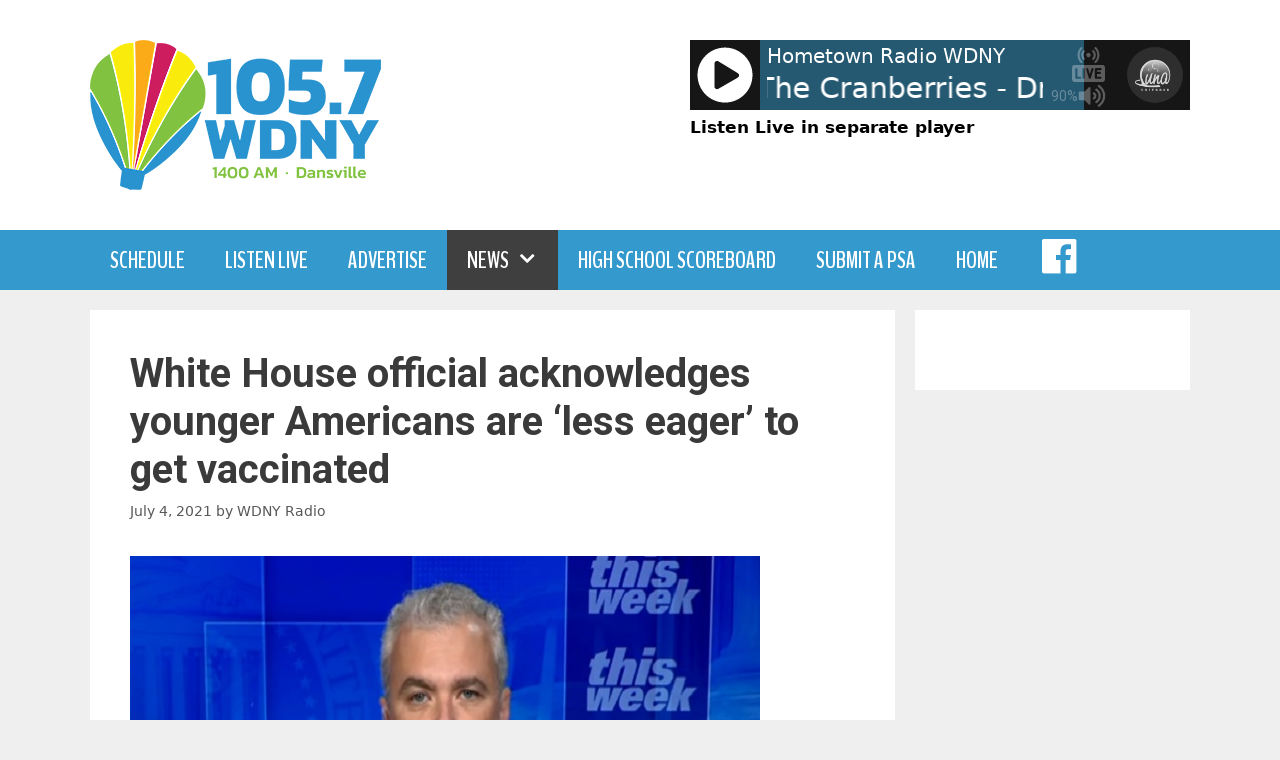

--- FILE ---
content_type: text/html; charset=UTF-8
request_url: https://wdnyradio.com/2021/07/04/white-house-official-acknowledges-younger-americans-are-less-eager-to-get-vaccinated/
body_size: 12812
content:
<!DOCTYPE html>
<html lang="en-US">
<head>
	<meta charset="UTF-8">
	<link rel="profile" href="https://gmpg.org/xfn/11">
	<title>White House official acknowledges younger Americans are &#8216;less eager&#8217; to get vaccinated &#8211; 105.7 WDNY</title>
<meta name='robots' content='max-image-preview:large' />
<meta name="viewport" content="width=device-width, initial-scale=1"><link href='https://fonts.gstatic.com' crossorigin rel='preconnect' />
<link href='https://fonts.googleapis.com' crossorigin rel='preconnect' />
<link rel="alternate" type="application/rss+xml" title="105.7 WDNY &raquo; Feed" href="https://wdnyradio.com/feed/" />
<script>
window._wpemojiSettings = {"baseUrl":"https:\/\/s.w.org\/images\/core\/emoji\/15.0.3\/72x72\/","ext":".png","svgUrl":"https:\/\/s.w.org\/images\/core\/emoji\/15.0.3\/svg\/","svgExt":".svg","source":{"concatemoji":"https:\/\/wdnyradio.com\/wp-includes\/js\/wp-emoji-release.min.js?ver=6.6.4"}};
/*! This file is auto-generated */
!function(i,n){var o,s,e;function c(e){try{var t={supportTests:e,timestamp:(new Date).valueOf()};sessionStorage.setItem(o,JSON.stringify(t))}catch(e){}}function p(e,t,n){e.clearRect(0,0,e.canvas.width,e.canvas.height),e.fillText(t,0,0);var t=new Uint32Array(e.getImageData(0,0,e.canvas.width,e.canvas.height).data),r=(e.clearRect(0,0,e.canvas.width,e.canvas.height),e.fillText(n,0,0),new Uint32Array(e.getImageData(0,0,e.canvas.width,e.canvas.height).data));return t.every(function(e,t){return e===r[t]})}function u(e,t,n){switch(t){case"flag":return n(e,"\ud83c\udff3\ufe0f\u200d\u26a7\ufe0f","\ud83c\udff3\ufe0f\u200b\u26a7\ufe0f")?!1:!n(e,"\ud83c\uddfa\ud83c\uddf3","\ud83c\uddfa\u200b\ud83c\uddf3")&&!n(e,"\ud83c\udff4\udb40\udc67\udb40\udc62\udb40\udc65\udb40\udc6e\udb40\udc67\udb40\udc7f","\ud83c\udff4\u200b\udb40\udc67\u200b\udb40\udc62\u200b\udb40\udc65\u200b\udb40\udc6e\u200b\udb40\udc67\u200b\udb40\udc7f");case"emoji":return!n(e,"\ud83d\udc26\u200d\u2b1b","\ud83d\udc26\u200b\u2b1b")}return!1}function f(e,t,n){var r="undefined"!=typeof WorkerGlobalScope&&self instanceof WorkerGlobalScope?new OffscreenCanvas(300,150):i.createElement("canvas"),a=r.getContext("2d",{willReadFrequently:!0}),o=(a.textBaseline="top",a.font="600 32px Arial",{});return e.forEach(function(e){o[e]=t(a,e,n)}),o}function t(e){var t=i.createElement("script");t.src=e,t.defer=!0,i.head.appendChild(t)}"undefined"!=typeof Promise&&(o="wpEmojiSettingsSupports",s=["flag","emoji"],n.supports={everything:!0,everythingExceptFlag:!0},e=new Promise(function(e){i.addEventListener("DOMContentLoaded",e,{once:!0})}),new Promise(function(t){var n=function(){try{var e=JSON.parse(sessionStorage.getItem(o));if("object"==typeof e&&"number"==typeof e.timestamp&&(new Date).valueOf()<e.timestamp+604800&&"object"==typeof e.supportTests)return e.supportTests}catch(e){}return null}();if(!n){if("undefined"!=typeof Worker&&"undefined"!=typeof OffscreenCanvas&&"undefined"!=typeof URL&&URL.createObjectURL&&"undefined"!=typeof Blob)try{var e="postMessage("+f.toString()+"("+[JSON.stringify(s),u.toString(),p.toString()].join(",")+"));",r=new Blob([e],{type:"text/javascript"}),a=new Worker(URL.createObjectURL(r),{name:"wpTestEmojiSupports"});return void(a.onmessage=function(e){c(n=e.data),a.terminate(),t(n)})}catch(e){}c(n=f(s,u,p))}t(n)}).then(function(e){for(var t in e)n.supports[t]=e[t],n.supports.everything=n.supports.everything&&n.supports[t],"flag"!==t&&(n.supports.everythingExceptFlag=n.supports.everythingExceptFlag&&n.supports[t]);n.supports.everythingExceptFlag=n.supports.everythingExceptFlag&&!n.supports.flag,n.DOMReady=!1,n.readyCallback=function(){n.DOMReady=!0}}).then(function(){return e}).then(function(){var e;n.supports.everything||(n.readyCallback(),(e=n.source||{}).concatemoji?t(e.concatemoji):e.wpemoji&&e.twemoji&&(t(e.twemoji),t(e.wpemoji)))}))}((window,document),window._wpemojiSettings);
</script>

<link rel='stylesheet' id='generate-fonts-css' href='//fonts.googleapis.com/css?family=BenchNine:300,regular,700|Roboto:100,100italic,300,300italic,regular,italic,500,500italic,700,700italic,900,900italic' media='all' />
<link rel='stylesheet' id='dashicons-css' href='https://wdnyradio.com/wp-includes/css/dashicons.min.css?ver=6.6.4' media='all' />
<link rel='stylesheet' id='menu-icons-extra-css' href='https://wdnyradio.com/wp-content/plugins/menu-icons/css/extra.min.css?ver=0.13.16' media='all' />
<style id='wp-emoji-styles-inline-css'>

	img.wp-smiley, img.emoji {
		display: inline !important;
		border: none !important;
		box-shadow: none !important;
		height: 1em !important;
		width: 1em !important;
		margin: 0 0.07em !important;
		vertical-align: -0.1em !important;
		background: none !important;
		padding: 0 !important;
	}
</style>
<link rel='stylesheet' id='wp-block-library-css' href='https://wdnyradio.com/wp-includes/css/dist/block-library/style.min.css?ver=6.6.4' media='all' />
<link rel='stylesheet' id='owa-front-end-styles-css' href='https://wdnyradio.com/wp-content/plugins/organic-widget-area-block/src/css/style.css?ver=1626122196' media='all' />
<style id='classic-theme-styles-inline-css'>
/*! This file is auto-generated */
.wp-block-button__link{color:#fff;background-color:#32373c;border-radius:9999px;box-shadow:none;text-decoration:none;padding:calc(.667em + 2px) calc(1.333em + 2px);font-size:1.125em}.wp-block-file__button{background:#32373c;color:#fff;text-decoration:none}
</style>
<style id='global-styles-inline-css'>
:root{--wp--preset--aspect-ratio--square: 1;--wp--preset--aspect-ratio--4-3: 4/3;--wp--preset--aspect-ratio--3-4: 3/4;--wp--preset--aspect-ratio--3-2: 3/2;--wp--preset--aspect-ratio--2-3: 2/3;--wp--preset--aspect-ratio--16-9: 16/9;--wp--preset--aspect-ratio--9-16: 9/16;--wp--preset--color--black: #000000;--wp--preset--color--cyan-bluish-gray: #abb8c3;--wp--preset--color--white: #ffffff;--wp--preset--color--pale-pink: #f78da7;--wp--preset--color--vivid-red: #cf2e2e;--wp--preset--color--luminous-vivid-orange: #ff6900;--wp--preset--color--luminous-vivid-amber: #fcb900;--wp--preset--color--light-green-cyan: #7bdcb5;--wp--preset--color--vivid-green-cyan: #00d084;--wp--preset--color--pale-cyan-blue: #8ed1fc;--wp--preset--color--vivid-cyan-blue: #0693e3;--wp--preset--color--vivid-purple: #9b51e0;--wp--preset--color--contrast: var(--contrast);--wp--preset--color--contrast-2: var(--contrast-2);--wp--preset--color--contrast-3: var(--contrast-3);--wp--preset--color--base: var(--base);--wp--preset--color--base-2: var(--base-2);--wp--preset--color--base-3: var(--base-3);--wp--preset--color--accent: var(--accent);--wp--preset--gradient--vivid-cyan-blue-to-vivid-purple: linear-gradient(135deg,rgba(6,147,227,1) 0%,rgb(155,81,224) 100%);--wp--preset--gradient--light-green-cyan-to-vivid-green-cyan: linear-gradient(135deg,rgb(122,220,180) 0%,rgb(0,208,130) 100%);--wp--preset--gradient--luminous-vivid-amber-to-luminous-vivid-orange: linear-gradient(135deg,rgba(252,185,0,1) 0%,rgba(255,105,0,1) 100%);--wp--preset--gradient--luminous-vivid-orange-to-vivid-red: linear-gradient(135deg,rgba(255,105,0,1) 0%,rgb(207,46,46) 100%);--wp--preset--gradient--very-light-gray-to-cyan-bluish-gray: linear-gradient(135deg,rgb(238,238,238) 0%,rgb(169,184,195) 100%);--wp--preset--gradient--cool-to-warm-spectrum: linear-gradient(135deg,rgb(74,234,220) 0%,rgb(151,120,209) 20%,rgb(207,42,186) 40%,rgb(238,44,130) 60%,rgb(251,105,98) 80%,rgb(254,248,76) 100%);--wp--preset--gradient--blush-light-purple: linear-gradient(135deg,rgb(255,206,236) 0%,rgb(152,150,240) 100%);--wp--preset--gradient--blush-bordeaux: linear-gradient(135deg,rgb(254,205,165) 0%,rgb(254,45,45) 50%,rgb(107,0,62) 100%);--wp--preset--gradient--luminous-dusk: linear-gradient(135deg,rgb(255,203,112) 0%,rgb(199,81,192) 50%,rgb(65,88,208) 100%);--wp--preset--gradient--pale-ocean: linear-gradient(135deg,rgb(255,245,203) 0%,rgb(182,227,212) 50%,rgb(51,167,181) 100%);--wp--preset--gradient--electric-grass: linear-gradient(135deg,rgb(202,248,128) 0%,rgb(113,206,126) 100%);--wp--preset--gradient--midnight: linear-gradient(135deg,rgb(2,3,129) 0%,rgb(40,116,252) 100%);--wp--preset--font-size--small: 13px;--wp--preset--font-size--medium: 20px;--wp--preset--font-size--large: 36px;--wp--preset--font-size--x-large: 42px;--wp--preset--spacing--20: 0.44rem;--wp--preset--spacing--30: 0.67rem;--wp--preset--spacing--40: 1rem;--wp--preset--spacing--50: 1.5rem;--wp--preset--spacing--60: 2.25rem;--wp--preset--spacing--70: 3.38rem;--wp--preset--spacing--80: 5.06rem;--wp--preset--shadow--natural: 6px 6px 9px rgba(0, 0, 0, 0.2);--wp--preset--shadow--deep: 12px 12px 50px rgba(0, 0, 0, 0.4);--wp--preset--shadow--sharp: 6px 6px 0px rgba(0, 0, 0, 0.2);--wp--preset--shadow--outlined: 6px 6px 0px -3px rgba(255, 255, 255, 1), 6px 6px rgba(0, 0, 0, 1);--wp--preset--shadow--crisp: 6px 6px 0px rgba(0, 0, 0, 1);}:where(.is-layout-flex){gap: 0.5em;}:where(.is-layout-grid){gap: 0.5em;}body .is-layout-flex{display: flex;}.is-layout-flex{flex-wrap: wrap;align-items: center;}.is-layout-flex > :is(*, div){margin: 0;}body .is-layout-grid{display: grid;}.is-layout-grid > :is(*, div){margin: 0;}:where(.wp-block-columns.is-layout-flex){gap: 2em;}:where(.wp-block-columns.is-layout-grid){gap: 2em;}:where(.wp-block-post-template.is-layout-flex){gap: 1.25em;}:where(.wp-block-post-template.is-layout-grid){gap: 1.25em;}.has-black-color{color: var(--wp--preset--color--black) !important;}.has-cyan-bluish-gray-color{color: var(--wp--preset--color--cyan-bluish-gray) !important;}.has-white-color{color: var(--wp--preset--color--white) !important;}.has-pale-pink-color{color: var(--wp--preset--color--pale-pink) !important;}.has-vivid-red-color{color: var(--wp--preset--color--vivid-red) !important;}.has-luminous-vivid-orange-color{color: var(--wp--preset--color--luminous-vivid-orange) !important;}.has-luminous-vivid-amber-color{color: var(--wp--preset--color--luminous-vivid-amber) !important;}.has-light-green-cyan-color{color: var(--wp--preset--color--light-green-cyan) !important;}.has-vivid-green-cyan-color{color: var(--wp--preset--color--vivid-green-cyan) !important;}.has-pale-cyan-blue-color{color: var(--wp--preset--color--pale-cyan-blue) !important;}.has-vivid-cyan-blue-color{color: var(--wp--preset--color--vivid-cyan-blue) !important;}.has-vivid-purple-color{color: var(--wp--preset--color--vivid-purple) !important;}.has-black-background-color{background-color: var(--wp--preset--color--black) !important;}.has-cyan-bluish-gray-background-color{background-color: var(--wp--preset--color--cyan-bluish-gray) !important;}.has-white-background-color{background-color: var(--wp--preset--color--white) !important;}.has-pale-pink-background-color{background-color: var(--wp--preset--color--pale-pink) !important;}.has-vivid-red-background-color{background-color: var(--wp--preset--color--vivid-red) !important;}.has-luminous-vivid-orange-background-color{background-color: var(--wp--preset--color--luminous-vivid-orange) !important;}.has-luminous-vivid-amber-background-color{background-color: var(--wp--preset--color--luminous-vivid-amber) !important;}.has-light-green-cyan-background-color{background-color: var(--wp--preset--color--light-green-cyan) !important;}.has-vivid-green-cyan-background-color{background-color: var(--wp--preset--color--vivid-green-cyan) !important;}.has-pale-cyan-blue-background-color{background-color: var(--wp--preset--color--pale-cyan-blue) !important;}.has-vivid-cyan-blue-background-color{background-color: var(--wp--preset--color--vivid-cyan-blue) !important;}.has-vivid-purple-background-color{background-color: var(--wp--preset--color--vivid-purple) !important;}.has-black-border-color{border-color: var(--wp--preset--color--black) !important;}.has-cyan-bluish-gray-border-color{border-color: var(--wp--preset--color--cyan-bluish-gray) !important;}.has-white-border-color{border-color: var(--wp--preset--color--white) !important;}.has-pale-pink-border-color{border-color: var(--wp--preset--color--pale-pink) !important;}.has-vivid-red-border-color{border-color: var(--wp--preset--color--vivid-red) !important;}.has-luminous-vivid-orange-border-color{border-color: var(--wp--preset--color--luminous-vivid-orange) !important;}.has-luminous-vivid-amber-border-color{border-color: var(--wp--preset--color--luminous-vivid-amber) !important;}.has-light-green-cyan-border-color{border-color: var(--wp--preset--color--light-green-cyan) !important;}.has-vivid-green-cyan-border-color{border-color: var(--wp--preset--color--vivid-green-cyan) !important;}.has-pale-cyan-blue-border-color{border-color: var(--wp--preset--color--pale-cyan-blue) !important;}.has-vivid-cyan-blue-border-color{border-color: var(--wp--preset--color--vivid-cyan-blue) !important;}.has-vivid-purple-border-color{border-color: var(--wp--preset--color--vivid-purple) !important;}.has-vivid-cyan-blue-to-vivid-purple-gradient-background{background: var(--wp--preset--gradient--vivid-cyan-blue-to-vivid-purple) !important;}.has-light-green-cyan-to-vivid-green-cyan-gradient-background{background: var(--wp--preset--gradient--light-green-cyan-to-vivid-green-cyan) !important;}.has-luminous-vivid-amber-to-luminous-vivid-orange-gradient-background{background: var(--wp--preset--gradient--luminous-vivid-amber-to-luminous-vivid-orange) !important;}.has-luminous-vivid-orange-to-vivid-red-gradient-background{background: var(--wp--preset--gradient--luminous-vivid-orange-to-vivid-red) !important;}.has-very-light-gray-to-cyan-bluish-gray-gradient-background{background: var(--wp--preset--gradient--very-light-gray-to-cyan-bluish-gray) !important;}.has-cool-to-warm-spectrum-gradient-background{background: var(--wp--preset--gradient--cool-to-warm-spectrum) !important;}.has-blush-light-purple-gradient-background{background: var(--wp--preset--gradient--blush-light-purple) !important;}.has-blush-bordeaux-gradient-background{background: var(--wp--preset--gradient--blush-bordeaux) !important;}.has-luminous-dusk-gradient-background{background: var(--wp--preset--gradient--luminous-dusk) !important;}.has-pale-ocean-gradient-background{background: var(--wp--preset--gradient--pale-ocean) !important;}.has-electric-grass-gradient-background{background: var(--wp--preset--gradient--electric-grass) !important;}.has-midnight-gradient-background{background: var(--wp--preset--gradient--midnight) !important;}.has-small-font-size{font-size: var(--wp--preset--font-size--small) !important;}.has-medium-font-size{font-size: var(--wp--preset--font-size--medium) !important;}.has-large-font-size{font-size: var(--wp--preset--font-size--large) !important;}.has-x-large-font-size{font-size: var(--wp--preset--font-size--x-large) !important;}
:where(.wp-block-post-template.is-layout-flex){gap: 1.25em;}:where(.wp-block-post-template.is-layout-grid){gap: 1.25em;}
:where(.wp-block-columns.is-layout-flex){gap: 2em;}:where(.wp-block-columns.is-layout-grid){gap: 2em;}
:root :where(.wp-block-pullquote){font-size: 1.5em;line-height: 1.6;}
</style>
<link rel='stylesheet' id='generate-style-css' href='https://wdnyradio.com/wp-content/themes/generatepress/assets/css/all.min.css?ver=3.3.0' media='all' />
<style id='generate-style-inline-css'>
body{background-color:#efefef;color:#3a3a3a;}a{color:#1e73be;}a:hover, a:focus, a:active{color:#000000;}body .grid-container{max-width:1100px;}.wp-block-group__inner-container{max-width:1100px;margin-left:auto;margin-right:auto;}:root{--contrast:#222222;--contrast-2:#575760;--contrast-3:#b2b2be;--base:#f0f0f0;--base-2:#f7f8f9;--base-3:#ffffff;--accent:#1e73be;}:root .has-contrast-color{color:var(--contrast);}:root .has-contrast-background-color{background-color:var(--contrast);}:root .has-contrast-2-color{color:var(--contrast-2);}:root .has-contrast-2-background-color{background-color:var(--contrast-2);}:root .has-contrast-3-color{color:var(--contrast-3);}:root .has-contrast-3-background-color{background-color:var(--contrast-3);}:root .has-base-color{color:var(--base);}:root .has-base-background-color{background-color:var(--base);}:root .has-base-2-color{color:var(--base-2);}:root .has-base-2-background-color{background-color:var(--base-2);}:root .has-base-3-color{color:var(--base-3);}:root .has-base-3-background-color{background-color:var(--base-3);}:root .has-accent-color{color:var(--accent);}:root .has-accent-background-color{background-color:var(--accent);}body, button, input, select, textarea{font-family:-apple-system, system-ui, BlinkMacSystemFont, "Segoe UI", Helvetica, Arial, sans-serif, "Apple Color Emoji", "Segoe UI Emoji", "Segoe UI Symbol";}body{line-height:1.5;}.entry-content > [class*="wp-block-"]:not(:last-child):not(.wp-block-heading){margin-bottom:1.5em;}.main-title{font-size:45px;}.main-navigation a, .menu-toggle{font-family:"BenchNine", sans-serif;font-weight:700;text-transform:uppercase;font-size:24px;}.main-navigation .main-nav ul ul li a{font-size:21px;}.sidebar .widget, .footer-widgets .widget{font-size:17px;}h1{font-family:"Roboto", sans-serif;font-weight:700;font-size:40px;}h2{font-weight:300;font-size:30px;}h3{font-size:20px;}h4{font-size:inherit;}h5{font-size:inherit;}@media (max-width:768px){.main-title{font-size:30px;}h1{font-size:30px;}h2{font-size:25px;}}.top-bar{background-color:#636363;color:#ffffff;}.top-bar a{color:#ffffff;}.top-bar a:hover{color:#303030;}.site-header{background-color:#ffffff;color:#3a3a3a;}.site-header a{color:#3a3a3a;}.main-title a,.main-title a:hover{color:#222222;}.site-description{color:#757575;}.main-navigation,.main-navigation ul ul{background-color:#3499cc;}.main-navigation .main-nav ul li a, .main-navigation .menu-toggle, .main-navigation .menu-bar-items{color:#ffffff;}.main-navigation .main-nav ul li:not([class*="current-menu-"]):hover > a, .main-navigation .main-nav ul li:not([class*="current-menu-"]):focus > a, .main-navigation .main-nav ul li.sfHover:not([class*="current-menu-"]) > a, .main-navigation .menu-bar-item:hover > a, .main-navigation .menu-bar-item.sfHover > a{color:#ffffff;background-color:#3f3f3f;}button.menu-toggle:hover,button.menu-toggle:focus,.main-navigation .mobile-bar-items a,.main-navigation .mobile-bar-items a:hover,.main-navigation .mobile-bar-items a:focus{color:#ffffff;}.main-navigation .main-nav ul li[class*="current-menu-"] > a{color:#ffffff;background-color:#3f3f3f;}.navigation-search input[type="search"],.navigation-search input[type="search"]:active, .navigation-search input[type="search"]:focus, .main-navigation .main-nav ul li.search-item.active > a, .main-navigation .menu-bar-items .search-item.active > a{color:#ffffff;background-color:#3f3f3f;}.main-navigation ul ul{background-color:#3f3f3f;}.main-navigation .main-nav ul ul li a{color:#ffffff;}.main-navigation .main-nav ul ul li:not([class*="current-menu-"]):hover > a,.main-navigation .main-nav ul ul li:not([class*="current-menu-"]):focus > a, .main-navigation .main-nav ul ul li.sfHover:not([class*="current-menu-"]) > a{color:#ffffff;background-color:#4f4f4f;}.main-navigation .main-nav ul ul li[class*="current-menu-"] > a{color:#ffffff;background-color:#4f4f4f;}.separate-containers .inside-article, .separate-containers .comments-area, .separate-containers .page-header, .one-container .container, .separate-containers .paging-navigation, .inside-page-header{background-color:#ffffff;}.entry-meta{color:#595959;}.entry-meta a{color:#595959;}.entry-meta a:hover{color:#1e73be;}.sidebar .widget{background-color:#ffffff;}.sidebar .widget .widget-title{color:#000000;}.footer-widgets{background-color:#ffffff;}.footer-widgets .widget-title{color:#000000;}.site-info{color:#ffffff;background-color:#222222;}.site-info a{color:#ffffff;}.site-info a:hover{color:#606060;}.footer-bar .widget_nav_menu .current-menu-item a{color:#606060;}input[type="text"],input[type="email"],input[type="url"],input[type="password"],input[type="search"],input[type="tel"],input[type="number"],textarea,select{color:#666666;background-color:#fafafa;border-color:#cccccc;}input[type="text"]:focus,input[type="email"]:focus,input[type="url"]:focus,input[type="password"]:focus,input[type="search"]:focus,input[type="tel"]:focus,input[type="number"]:focus,textarea:focus,select:focus{color:#666666;background-color:#ffffff;border-color:#bfbfbf;}button,html input[type="button"],input[type="reset"],input[type="submit"],a.button,a.wp-block-button__link:not(.has-background){color:#ffffff;background-color:#666666;}button:hover,html input[type="button"]:hover,input[type="reset"]:hover,input[type="submit"]:hover,a.button:hover,button:focus,html input[type="button"]:focus,input[type="reset"]:focus,input[type="submit"]:focus,a.button:focus,a.wp-block-button__link:not(.has-background):active,a.wp-block-button__link:not(.has-background):focus,a.wp-block-button__link:not(.has-background):hover{color:#ffffff;background-color:#3f3f3f;}a.generate-back-to-top{background-color:rgba( 0,0,0,0.4 );color:#ffffff;}a.generate-back-to-top:hover,a.generate-back-to-top:focus{background-color:rgba( 0,0,0,0.6 );color:#ffffff;}:root{--gp-search-modal-bg-color:var(--base-3);--gp-search-modal-text-color:var(--contrast);--gp-search-modal-overlay-bg-color:rgba(0,0,0,0.2);}@media (max-width: 768px){.main-navigation .menu-bar-item:hover > a, .main-navigation .menu-bar-item.sfHover > a{background:none;color:#ffffff;}}.inside-top-bar{padding:10px;}.inside-header{padding:40px;}.site-main .wp-block-group__inner-container{padding:40px;}.entry-content .alignwide, body:not(.no-sidebar) .entry-content .alignfull{margin-left:-40px;width:calc(100% + 80px);max-width:calc(100% + 80px);}.rtl .menu-item-has-children .dropdown-menu-toggle{padding-left:20px;}.rtl .main-navigation .main-nav ul li.menu-item-has-children > a{padding-right:20px;}.site-info{padding:20px;}@media (max-width:768px){.separate-containers .inside-article, .separate-containers .comments-area, .separate-containers .page-header, .separate-containers .paging-navigation, .one-container .site-content, .inside-page-header{padding:30px;}.site-main .wp-block-group__inner-container{padding:30px;}.site-info{padding-right:10px;padding-left:10px;}.entry-content .alignwide, body:not(.no-sidebar) .entry-content .alignfull{margin-left:-30px;width:calc(100% + 60px);max-width:calc(100% + 60px);}}.one-container .sidebar .widget{padding:0px;}/* End cached CSS */@media (max-width: 768px){.main-navigation .menu-toggle,.main-navigation .mobile-bar-items,.sidebar-nav-mobile:not(#sticky-placeholder){display:block;}.main-navigation ul,.gen-sidebar-nav{display:none;}[class*="nav-float-"] .site-header .inside-header > *{float:none;clear:both;}}
.dynamic-author-image-rounded{border-radius:100%;}.dynamic-featured-image, .dynamic-author-image{vertical-align:middle;}.one-container.blog .dynamic-content-template:not(:last-child), .one-container.archive .dynamic-content-template:not(:last-child){padding-bottom:0px;}.dynamic-entry-excerpt > p:last-child{margin-bottom:0px;}
</style>
<link rel='stylesheet' id='generate-font-icons-css' href='https://wdnyradio.com/wp-content/themes/generatepress/assets/css/components/font-icons.min.css?ver=3.3.0' media='all' />
<link rel='stylesheet' id='generate-child-css' href='https://wdnyradio.com/wp-content/themes/generatepress_child/style.css?ver=1597957661' media='all' />
<link rel='stylesheet' id='generate-blog-columns-css' href='https://wdnyradio.com/wp-content/plugins/gp-premium/blog/functions/css/columns.min.css?ver=2.5.1' media='all' />
<script src="https://wdnyradio.com/wp-includes/js/jquery/jquery.min.js?ver=3.7.1" id="jquery-core-js"></script>
<script src="https://wdnyradio.com/wp-includes/js/jquery/jquery-migrate.min.js?ver=3.4.1" id="jquery-migrate-js"></script>
<script src="https://wdnyradio.com/wp-content/plugins/radio-station/js/jstz.min.js?ver=1.0.6" id="jstz-js"></script>
<link rel="https://api.w.org/" href="https://wdnyradio.com/wp-json/" /><link rel="alternate" title="JSON" type="application/json" href="https://wdnyradio.com/wp-json/wp/v2/posts/333" /><link rel="EditURI" type="application/rsd+xml" title="RSD" href="https://wdnyradio.com/xmlrpc.php?rsd" />
<meta name="generator" content="WordPress 6.6.4" />
<link rel="canonical" href="https://wdnyradio.com/2021/07/04/white-house-official-acknowledges-younger-americans-are-less-eager-to-get-vaccinated/" />
<link rel='shortlink' href='https://wdnyradio.com/?p=333' />
<link rel="alternate" title="oEmbed (JSON)" type="application/json+oembed" href="https://wdnyradio.com/wp-json/oembed/1.0/embed?url=https%3A%2F%2Fwdnyradio.com%2F2021%2F07%2F04%2Fwhite-house-official-acknowledges-younger-americans-are-less-eager-to-get-vaccinated%2F" />
<link rel="alternate" title="oEmbed (XML)" type="text/xml+oembed" href="https://wdnyradio.com/wp-json/oembed/1.0/embed?url=https%3A%2F%2Fwdnyradio.com%2F2021%2F07%2F04%2Fwhite-house-official-acknowledges-younger-americans-are-less-eager-to-get-vaccinated%2F&#038;format=xml" />
<link rel='https://radiostation.pro/docs/api/' href='https://wdnyradio.com/wp-json/radio/' /><link rel="icon" href="https://wdnyradio.com/wp-content/uploads/2020/08/cropped-1400icon-32x32.png" sizes="32x32" />
<link rel="icon" href="https://wdnyradio.com/wp-content/uploads/2020/08/cropped-1400icon-192x192.png" sizes="192x192" />
<link rel="apple-touch-icon" href="https://wdnyradio.com/wp-content/uploads/2020/08/cropped-1400icon-180x180.png" />
<meta name="msapplication-TileImage" content="https://wdnyradio.com/wp-content/uploads/2020/08/cropped-1400icon-270x270.png" />
		<style id="wp-custom-css">
			.listen-live-link {
	margin-top: 5px;
	width: 500px;
}
.listen-live-link a {
	color: black;
	font-weight: bold;
}
figcaption {
	font-size: .8em;
	font-style: italic;
}
figure {
	margin-bottom: 1em;
}
#current-show-widget-0.widget h2.widget-title {
	margin-bottom: 0;
	font-size: .8em;
	font-weight: bold;
}
#current-show-widget-0.widget {
	border: 1px solid #bbbbbb;
	padding: 6px;
}
.post-image {
	display: none;
}		</style>
		</head>

<body class="post-template-default single single-post postid-333 single-format-standard wp-custom-logo wp-embed-responsive post-image-above-header post-image-aligned-center sticky-menu-fade right-sidebar nav-below-header separate-containers fluid-header active-footer-widgets-3 nav-aligned-left header-aligned-left dropdown-hover" itemtype="https://schema.org/Blog" itemscope>

	<a class="screen-reader-text skip-link" href="#content" title="Skip to content">Skip to content</a>		<header class="site-header" id="masthead" aria-label="Site"  itemtype="https://schema.org/WPHeader" itemscope>
			<div class="inside-header grid-container grid-parent">
							<div class="header-widget">
				<aside id="custom_html-2" class="widget_text widget inner-padding widget_custom_html"><div class="textwidget custom-html-widget">

	<div class='wp-lunaradio' id='wp2047767825' style='width:500px; height:70px; 
  -webkit-border-top-left-radius: 0px;
  -webkit-border-top-right-radius: 0px;
  -webkit-border-bottom-right-radius: 0px;
  -webkit-border-bottom-left-radius: 0px;
  -moz-border-radius-topleft: 0px;
  -moz-border-radius-topright: 0px;
  -moz-border-radius-bottomright: 0px;
  -moz-border-radius-bottomleft: 0px;
  border-top-left-radius: 0px;
  border-top-right-radius: 0px;
  border-bottom-right-radius: 0px;
  border-bottom-left-radius: 0px;
  border: none;' 
  data-token='aVZga2RTVlthIFVhXw==' 
  data-userinterface='small'   
  data-backgroundcolor='rgba(22,22,22,1)' 
  data-fontcolor='#ffffff' 
  data-hightlightcolor='#3499cc' 
  data-fontname='' 
  data-googlefont='' 
  data-fontratio='0.4' 
  data-radioname='Hometown Radio WDNY' 
  data-scroll='true' 
  data-coverimage='' 
  data-onlycoverimage='false' 
  data-coverstyle='circle' 
  data-usevisualizer='fake' 
  data-visualizertype='4' 
  data-itunestoken='1000lIPN' 
  data-metadatatechnic='fallback' 
  data-ownmetadataurl='' 
  data-corsproxy='' 
  data-usestreamcorsproxy='false' 
  data-streamurl='https://audio5.orpanc.net' 
  data-streamtype='icecast2' 
  data-icecastmountpoint='/wdnyam-proc.mp3' 
  data-radionomyid='' 
  data-radionomyapikey='' 
  data-radiojarid='' 
  data-radiocoid='sdef46f462' 
  data-shoutcastpath='/live' 
  data-shoutcastid='1' 
  data-streamsuffix='' 
  data-metadatainterval='20000' 
  data-volume='90' 
  data-debug='false'>
  <div style='height: 0px; width:0px; overflow: hidden;'>  
  <a href='https://radioplayer.luna-universe.com' title='html Radio Player with real audio visualizer'>HTML5 RADIO PLAYER PLUGIN WITH REAL VISUALIZER</a> powered by <a href='https://www.sodah.de' title='wordpress webdesign Dexheim'>Sodah Webdesign Dexheim</a>
  </div>
  </div>
	<div class="listen-live-link"><a href="/live-player/" target="_blank" rel="noopener">Listen Live in separate player</a>
</div></div></aside>			</div>
			<div class="site-logo">
					<a href="https://wdnyradio.com/" rel="home">
						<img  class="header-image is-logo-image" alt="105.7 WDNY" src="https://wdnyradio.com/wp-content/uploads/2022/05/weblogo.png" />
					</a>
				</div>			</div>
		</header>
				<nav class="main-navigation sub-menu-right" id="site-navigation" aria-label="Primary"  itemtype="https://schema.org/SiteNavigationElement" itemscope>
			<div class="inside-navigation grid-container grid-parent">
								<button class="menu-toggle" aria-controls="primary-menu" aria-expanded="false">
					<span class="mobile-menu">Menu</span>				</button>
				<div id="primary-menu" class="main-nav"><ul id="menu-main-menu" class=" menu sf-menu"><li id="menu-item-57" class="menu-item menu-item-type-post_type menu-item-object-page menu-item-57"><a href="https://wdnyradio.com/on-air-schedule/">Schedule</a></li>
<li id="menu-item-56" class="menu-item menu-item-type-post_type menu-item-object-page menu-item-56"><a href="https://wdnyradio.com/listen-live/">Listen Live</a></li>
<li id="menu-item-138863" class="menu-item menu-item-type-custom menu-item-object-custom menu-item-138863"><a href="https://geneseemedia.net/advertise-with-us/">Advertise</a></li>
<li id="menu-item-748" class="menu-item menu-item-type-taxonomy menu-item-object-category current-post-ancestor current-menu-parent current-post-parent menu-item-has-children menu-item-748"><a href="https://wdnyradio.com/category/news/">News<span role="presentation" class="dropdown-menu-toggle"></span></a>
<ul class="sub-menu">
	<li id="menu-item-749" class="menu-item menu-item-type-taxonomy menu-item-object-category menu-item-749"><a href="https://wdnyradio.com/category/news/national/">National</a></li>
	<li id="menu-item-750" class="menu-item menu-item-type-taxonomy menu-item-object-category current-post-ancestor current-menu-parent current-post-parent menu-item-750"><a href="https://wdnyradio.com/category/news/politics/">Politics</a></li>
	<li id="menu-item-751" class="menu-item menu-item-type-taxonomy menu-item-object-category menu-item-751"><a href="https://wdnyradio.com/category/news/business/">Business</a></li>
	<li id="menu-item-752" class="menu-item menu-item-type-taxonomy menu-item-object-category menu-item-752"><a href="https://wdnyradio.com/category/news/world/">World</a></li>
	<li id="menu-item-753" class="menu-item menu-item-type-taxonomy menu-item-object-category menu-item-753"><a href="https://wdnyradio.com/category/news/health/">Health</a></li>
	<li id="menu-item-754" class="menu-item menu-item-type-taxonomy menu-item-object-category menu-item-754"><a href="https://wdnyradio.com/category/music/">Music</a></li>
	<li id="menu-item-755" class="menu-item menu-item-type-taxonomy menu-item-object-category menu-item-755"><a href="https://wdnyradio.com/category/entertainment/">Entertainment</a></li>
	<li id="menu-item-756" class="menu-item menu-item-type-taxonomy menu-item-object-category menu-item-756"><a href="https://wdnyradio.com/category/sports/">Sports</a></li>
</ul>
</li>
<li id="menu-item-15936" class="menu-item menu-item-type-post_type menu-item-object-page menu-item-15936"><a href="https://wdnyradio.com/high-school-scoreboard/">High School Scoreboard</a></li>
<li id="menu-item-3479" class="menu-item menu-item-type-post_type menu-item-object-page menu-item-3479"><a href="https://wdnyradio.com/psa/">Submit a PSA</a></li>
<li id="menu-item-830" class="menu-item menu-item-type-post_type menu-item-object-page menu-item-home menu-item-830"><a href="https://wdnyradio.com/">Home</a></li>
<li id="menu-item-111" class="menu-item menu-item-type-custom menu-item-object-custom menu-item-111"><a href="https://www.facebook.com/1400wdny"><i class="_mi dashicons dashicons-facebook" aria-hidden="true" style="font-size:1.8em;"></i><span class="visuallyhidden">Menu Item</span></a></li>
</ul></div>			</div>
		</nav>
		
	<div id="page" class="site grid-container container hfeed grid-parent">
				<div id="content" class="site-content">
			
	<div class="content-area grid-parent mobile-grid-100 grid-75 tablet-grid-75" id="primary">
		<main class="site-main" id="main">
			
<article id="post-333" class="post-333 post type-post status-publish format-standard hentry category-news category-politics infinite-scroll-item" itemtype="https://schema.org/CreativeWork" itemscope>
	<div class="inside-article">
					<header class="entry-header" aria-label="Content">
				<h1 class="entry-title" itemprop="headline">White House official acknowledges younger Americans are &#8216;less eager&#8217; to get vaccinated</h1>		<div class="entry-meta">
			<span class="posted-on"><time class="entry-date published" datetime="2021-07-04T12:50:45-04:00" itemprop="datePublished">July 4, 2021</time></span> <span class="byline">by <span class="author vcard" itemprop="author" itemtype="https://schema.org/Person" itemscope><a class="url fn n" href="https://wdnyradio.com/author/wdny-radio/" title="View all posts by WDNY Radio" rel="author" itemprop="url"><span class="author-name" itemprop="name">WDNY Radio</span></a></span></span> 		</div>
					</header>
			
		<div class="entry-content" itemprop="text">
			<div>
<figure><img decoding="async" src="https://s3.amazonaws.com/syndication.abcaudio.com/files/2021-07-04/070421_ABCNews_JeffZients.jpg" alt=""><figcaption>ABC News</figcaption></figure>
<p>(WASHINGTON) &#8212; The lead White House COVID-19 response coordinator acknowledged Sunday that younger Americans feel less vulnerable to COVID-19, making them less likely to get vaccinated.</p>
<p>&#8220;Younger particularly those in their 20s, have felt less vulnerable to the disease and, therefore, less eager to get shots. They were made eligible later so they have not been eligible as long and we continue to see hundreds of thousands of young people vaccinated each week,&#8221; Jeff Zients told ABC &#8220;This Week&#8221; Co-anchor Martha Raddatz.</p>
<p>&#8220;If you are vaccinated, you&#8217;re protected. And if you&#8217;re not vaccinated, you&#8217;re not protected. And that&#8217;s particularly important for everyone, including young people, in light of delta variant,&#8221; Zients added.</p>
<p>However, in a new ABC News/Washington Post poll, among those not vaccinated, 74% said they probably or definitely won&#8217;t get a shot, which is up from 55% in April.</p>
<p>The high percentage of unvaccinated people who do not want to get a shot is raising concerns that vaccine rates could remain stagnant as the highly transmissible delta variant of COVID-19 spreads across the country. It&#8217;s estimated that the delta variant was found in approximately 26% of new coronavirus cases in the U.S.</p>
<p>&#8220;Our polls even show that 74% of those people will probably not or definitely won&#8217;t get a shot. So what does it mean for getting rid of the virus nationwide? Will it continue to be with us indefinitely?&#8221; Raddatz asked.</p>
<p>&#8220;We are seeing increases in cases in those areas in the country where there&#8217;s lower vaccination rates. So, it&#8217;s really important that people get vaccinated,&#8221; Zients responded. &#8220;The good news is confidence in the vaccine &#8212; those saying they&#8217;re willing to get vaccinated &#8212; has increased across time as more and more people know people who&#8217;ve been vaccinated and can see the benefits of being vaccinated.&#8221;</p>
<p>This type of encouragement might be working for some, including 20-year-old Ally Kirk of West Virginia, who told Martha Raddatz earlier this week she changed her mind and decided to get vaccinated.</p>
<p>&#8220;A lot of my friends started getting it. My parents were vaccinated. I felt a lot more comfortable with it. I did some research on my own. And I felt that it was time for me to get it. I was ready. I&#8217;m ready to move past COVID and get on with life back to normal,&#8221; Kirk told Raddatz.</p>
<p>&#8220;We do have a lot to celebrate,&#8221; Zients said Sunday. &#8220;We are much further along than I think anyone anticipated in this fight against the pandemic,&#8221; adding that 90% of adults 65 or older have received at least one shot of a COVID-19 vaccine.</p>
<p>But Raddatz pressed Zients for a more direct answer on the impact the unvaccinated will have on the nation&#8217;s fight to end the pandemic.</p>
<p>&#8220;But what does it mean for the nation if we have all these unvaccinated people who say they&#8217;re just not going to get it?&#8221; Raddatz asked.</p>
<p>&#8220;Well, we are &#8212; we are vaccinating millions of Americans each week. And we&#8217;re going to continue to do that. We&#8217;re going to continue to drive up the vaccination rate and we&#8217;re optimistic that more and more people will get vaccinated,&#8221; Zients responded.</p>
<p>As the Biden administration has officially fallen short of its goal to fully immunize 160 million Americans and to ensure 70% of adults get at least one shot by the Fourth of July, Raddatz also asked Zients about the mixed messaging of President Joe Biden preparing to host more than 1,000 first responders at the White House for Independence Day.</p>
<p>&#8220;I assume they&#8217;re taking precautions. But is having large crowds gather really the right message right now?&#8221; Raddatz asked.</p>
<p>&#8220;The event at the White House is being done in the right way. It&#8217;s an outdoor event with testing and screening. Vaccinated people are not wearing masks. Unvaccinated people masked,&#8221; Zients responded. &#8220;That said, we are doubling down on our efforts. Across the summer months, we will vaccinate millions more people because you need to get vaccinated to be protected against the Delta variant, and against this disease overall.&#8221;</p>
</p>
<p>Copyright © 2021, ABC Audio. All rights reserved.</p>
</div>
		</div>

				<footer class="entry-meta" aria-label="Entry meta">
			<span class="cat-links"><span class="screen-reader-text">Categories </span><a href="https://wdnyradio.com/category/news/" rel="category tag">News</a>, <a href="https://wdnyradio.com/category/news/politics/" rel="category tag">Politics</a></span> 		<nav id="nav-below" class="post-navigation" aria-label="Posts">
			<div class="nav-previous"><span class="prev"><a href="https://wdnyradio.com/2021/07/04/man-arrested-for-crashing-car-into-washington-monument-barrier-police/" rel="prev">Man arrested for crashing car into Washington Monument barrier: Police</a></span></div><div class="nav-next"><span class="next"><a href="https://wdnyradio.com/2021/07/04/surfside-building-collapse-latest-demolition-time-not-set/" rel="next">Surfside building collapse latest: Demolition time not set</a></span></div>		</nav>
				</footer>
			</div>
</article>
		</main>
	</div>

	<div class="widget-area sidebar is-right-sidebar grid-25 tablet-grid-25 grid-parent" id="right-sidebar">
	<div class="inside-right-sidebar">
		<aside id="block-2" class="widget inner-padding widget_block widget_text">
<p></p>
</aside>	</div>
</div>

	</div>
</div>


<div class="site-footer">
				<div id="footer-widgets" class="site footer-widgets">
				<div class="footer-widgets-container grid-container grid-parent">
					<div class="inside-footer-widgets">
							<div class="footer-widget-1 grid-parent grid-33 tablet-grid-50 mobile-grid-100">
		<aside id="media_image-2" class="widget inner-padding widget_media_image"><img width="300" height="300" src="https://wdnyradio.com/wp-content/uploads/2020/08/1400icon-300x300.png" class="image wp-image-9  attachment-medium size-medium" alt="" style="max-width: 100%; height: auto;" decoding="async" loading="lazy" srcset="https://wdnyradio.com/wp-content/uploads/2020/08/1400icon-300x300.png 300w, https://wdnyradio.com/wp-content/uploads/2020/08/1400icon-150x150.png 150w, https://wdnyradio.com/wp-content/uploads/2020/08/1400icon.png 512w" sizes="(max-width: 300px) 100vw, 300px" /></aside>	</div>
		<div class="footer-widget-2 grid-parent grid-33 tablet-grid-50 mobile-grid-100">
		<aside id="nav_menu-2" class="widget inner-padding widget_nav_menu"><div class="menu-footer-container"><ul id="menu-footer" class="menu"><li id="menu-item-58" class="menu-item menu-item-type-post_type menu-item-object-page menu-item-58"><a href="https://wdnyradio.com/contest-rules/">Contest Rules</a></li>
<li id="menu-item-59" class="menu-item menu-item-type-post_type menu-item-object-page menu-item-59"><a href="https://wdnyradio.com/contact-us/">Contact Us</a></li>
<li id="menu-item-61" class="menu-item menu-item-type-custom menu-item-object-custom menu-item-61"><a href="https://publicfiles.fcc.gov/am-profile/WDNY">WDNY Public File</a></li>
<li id="menu-item-60" class="menu-item menu-item-type-post_type menu-item-object-page menu-item-privacy-policy menu-item-60"><a rel="privacy-policy" href="https://wdnyradio.com/privacy-policy/">Privacy Policy</a></li>
<li id="menu-item-110" class="menu-item menu-item-type-custom menu-item-object-custom menu-item-110"><a href="https://www.facebook.com/1400wdny"><i class="_mi dashicons dashicons-facebook" aria-hidden="true" style="font-size:2em;"></i><span class="visuallyhidden">Menu Item</span></a></li>
</ul></div></aside>	</div>
		<div class="footer-widget-3 grid-parent grid-33 tablet-grid-50 mobile-grid-100">
		<aside id="custom_html-3" class="widget_text widget inner-padding widget_custom_html"><div class="textwidget custom-html-widget"><!-- wp:paragraph -->
<p>105.7 WDNY<br>197 Main Street<br>Dansville, NY 14437</p>
<!-- /wp:paragraph -->

<!-- wp:paragraph -->
<p><a href="mailto:info@wdnyradio.com">info@wdnyradio.com</a></p>
<!-- /wp:paragraph -->

<!-- wp:paragraph -->
<p>585-335-9369</p>
<!-- /wp:paragraph --></div></aside>	</div>
						</div>
				</div>
			</div>
					<footer class="site-info" aria-label="Site"  itemtype="https://schema.org/WPFooter" itemscope>
			<div class="inside-site-info grid-container grid-parent">
								<div class="copyright-bar">
					&copy;2013-2026 Genesee Media Corp.				</div>
			</div>
		</footer>
		</div>

<script id="generate-a11y">!function(){"use strict";if("querySelector"in document&&"addEventListener"in window){var e=document.body;e.addEventListener("mousedown",function(){e.classList.add("using-mouse")}),e.addEventListener("keydown",function(){e.classList.remove("using-mouse")})}}();</script><script id="betterlinks-app-js-extra">
var betterLinksApp = {"betterlinks_nonce":"acdaca120c","ajaxurl":"https:\/\/wdnyradio.com\/wp-admin\/admin-ajax.php","site_url":"https:\/\/wdnyradio.com"};
</script>
<script src="https://wdnyradio.com/wp-content/plugins/betterlinks/assets/js/betterlinks.app.core.min.js?ver=79fa258903cbd892da1f" id="betterlinks-app-js"></script>
<script src="https://wdnyradio.com/wp-content/plugins/radio-station/js/radio-station.js?ver=1722350187" id="radio-station-js"></script>
<script id="radio-station-js-after">
var radio = {}; radio.timezone = {}; radio.time = {}; radio.labels = {}; radio.units = {}; radio.sep = ':';radio.ajax_url = 'https://wdnyradio.com/wp-admin/admin-ajax.php';
radio.clock_format = '12';
matchmedia = window.matchMedia || window.msMatchMedia;
radio.touchscreen = !matchmedia('(any-pointer: fine)').matches;
radio.debug = false;
radio.clock_debug = false;
radio.timezone.location = 'America/New_York';
radio.timezone.offset = -18000;
radio.timezone.code = 'EST';
radio.timezone.utc = 'UTC-5';
radio.timezone.utczone = false;
radio.timezone.adjusted = true;
radio.timezone.useroffset = (new Date()).getTimezoneOffset() * 60;
radio.labels.months = new Array('January', 'February', 'March', 'April', 'May', 'June', 'July', 'August', 'September', 'October', 'November', 'December');
radio.labels.smonths = new Array('Jan', 'Feb', 'Mar', 'Apr', 'May', 'Jun', 'Jul', 'Aug', 'Sep', 'Oct', 'Nov', 'Dec');
radio.labels.days = new Array('Sunday', 'Monday', 'Tuesday', 'Wednesday', 'Thursday', 'Friday', 'Saturday');
radio.labels.sdays = new Array('Sun', 'Mon', 'Tue', 'Wed', 'Thu', 'Fri', 'Sat');
radio.labels.showstarted = 'This Show has started.';
radio.labels.showended = 'This Show has ended.';
radio.labels.playlistended = 'This Playlist has ended.';
radio.labels.timecommencing = 'Commencing in';
radio.labels.timeremaining = 'Remaining Time';
radio.units.am = 'am'; radio.units.pm = 'pm'; radio.units.second = 'Second'; radio.units.seconds = 'Seconds'; radio.units.minute = 'Minute'; radio.units.minutes = 'Minutes'; radio.units.hour = 'Hour'; radio.units.hours = 'Hours'; radio.units.day = 'Day'; radio.units.days = 'Days'; 
radio.moment_map = {'d':'D', 'j':'D', 'w':'e', 'D':'e', 'l':'e', 'N':'e', 'S':'Do', 'F':'M', 'm':'M', 'n':'M', 'M':'M', 'Y':'YYYY', 'y':'YY','a':'a', 'A':'a', 'g':'h', 'G':'H', 'g':'h', 'H':'H', 'i':'m', 's':'s'}
radio.convert_show_times = false;
</script>
<script src="https://wdnyradio.com/wp-includes/js/dist/vendor/moment.min.js?ver=2.29.4" id="moment-js"></script>
<script id="moment-js-after">
moment.updateLocale( 'en_US', {"months":["January","February","March","April","May","June","July","August","September","October","November","December"],"monthsShort":["Jan","Feb","Mar","Apr","May","Jun","Jul","Aug","Sep","Oct","Nov","Dec"],"weekdays":["Sunday","Monday","Tuesday","Wednesday","Thursday","Friday","Saturday"],"weekdaysShort":["Sun","Mon","Tue","Wed","Thu","Fri","Sat"],"week":{"dow":0},"longDateFormat":{"LT":"g:i a","LTS":null,"L":null,"LL":"F j, Y","LLL":"F j, Y g:i a","LLLL":null}} );
</script>
<!--[if lte IE 11]>
<script src="https://wdnyradio.com/wp-content/themes/generatepress/assets/js/classList.min.js?ver=3.3.0" id="generate-classlist-js"></script>
<![endif]-->
<script id="generate-menu-js-extra">
var generatepressMenu = {"toggleOpenedSubMenus":"1","openSubMenuLabel":"Open Sub-Menu","closeSubMenuLabel":"Close Sub-Menu"};
</script>
<script src="https://wdnyradio.com/wp-content/themes/generatepress/assets/js/menu.min.js?ver=3.3.0" id="generate-menu-js"></script>
<script src="https://wdnyradio.com/wp-content/plugins/wp-lunaradio/js/lunaradio.min.js?ver=6.6.4" id="lunaradio-js"></script>
<script src="https://wdnyradio.com/wp-content/plugins/wp-lunaradio/js/initlunaradio.js?ver=6.6.4" id="initlunaradio-js"></script>

</body>
</html>


<!-- Page cached by LiteSpeed Cache 7.7 on 2026-01-30 20:18:17 -->

--- FILE ---
content_type: text/plain;charset=UTF-8
request_url: https://wdnyradio.com/wp-content/plugins/wp-lunaradio/js/fallback.php
body_size: 420
content:
{"icestats":{"admin":"icemaster@localhost","host":"audio5.orpanc.net","location":"Earth","server_id":"Icecast 2.4.4","server_start":"Fri, 03 Oct 2025 14:14:17 +0000","server_start_iso8601":"2025-10-03T14:14:17+0000","source":[{"genre":"Adult Contemporary","listener_peak":72,"listeners":2,"listenurl":"http://audio5.orpanc.net:8000/wdnyam-proc.aac","server_description":"105.7 WDNY","server_name":"WDNY","server_type":"audio/aac","server_url":"https://wdnyradio.com","stream_start":"Sun, 25 Jan 2026 20:08:46 +0000","stream_start_iso8601":"2026-01-25T20:08:46+0000","title":"The Cranberries - Dreams","dummy":null},{"genre":"Adult Contemporary","listener_peak":97,"listeners":5,"listenurl":"http://audio5.orpanc.net:8000/wdnyam-proc.mp3","server_description":"105.7 WDNY","server_name":"WDNY","server_type":"audio/mpeg","server_url":"https://wdnyradio.com","stream_start":"Sun, 25 Jan 2026 20:08:46 +0000","stream_start_iso8601":"2026-01-25T20:08:46+0000","title":"The Cranberries - Dreams","dummy":null},{"genre":"Adult Contemporary","listener_peak":3,"listeners":1,"listenurl":"http://audio5.orpanc.net:8000/wdnyam.aac","server_description":"105.7 WDNY","server_name":"WDNY","server_type":"audio/aac","server_url":"https://wdnyradio.com","stream_start":"Sun, 25 Jan 2026 20:06:46 +0000","stream_start_iso8601":"2026-01-25T20:06:46+0000","title":"The Cranberries - Dreams","dummy":null},{"genre":"Adult Contemporary","listener_peak":3,"listeners":1,"listenurl":"http://audio5.orpanc.net:8000/wdnyam.mp3","server_description":"105.7 WDNY","server_name":"WDNY","server_type":"audio/mpeg","server_url":"https://wdnyradio.com","stream_start":"Sun, 25 Jan 2026 20:06:46 +0000","stream_start_iso8601":"2026-01-25T20:06:46+0000","title":"The Cranberries - Dreams","dummy":null},{"genre":"Classic Rock","listener_peak":59,"listeners":17,"listenurl":"http://audio5.orpanc.net:8000/wdnyfm-proc.aac","server_description":"Classic Rock 93.9","server_name":"WDNY-FM","server_type":"audio/aac","server_url":"http://classicrock939.com","stream_start":"Tue, 27 Jan 2026 03:57:31 +0000","stream_start_iso8601":"2026-01-27T03:57:31+0000","title":"The Steve Miller Band - Take The Money And Run","dummy":null},{"genre":"Classic Rock","listener_peak":97,"listeners":26,"listenurl":"http://audio5.orpanc.net:8000/wdnyfm-proc.mp3","server_description":"Classic Rock 93.9","server_name":"WDNY-FM","server_type":"audio/mpeg","server_url":"http://classicrock939.com","stream_start":"Tue, 27 Jan 2026 03:57:31 +0000","stream_start_iso8601":"2026-01-27T03:57:31+0000","title":"The Steve Miller Band - Take The Money And Run","dummy":null},{"genre":"Classic Rock","listener_peak":3,"listeners":1,"listenurl":"http://audio5.orpanc.net:8000/wdnyfm.aac","server_description":"Classic Rock 93.9","server_name":"WDNY-FM","server_type":"audio/aac","server_url":"http://classicrock939.com","stream_start":"Tue, 27 Jan 2026 03:55:31 +0000","stream_start_iso8601":"2026-01-27T03:55:31+0000","title":"The Steve Miller Band - Take The Money And Run","dummy":null},{"genre":"Classic Rock","listener_peak":2,"listeners":1,"listenurl":"http://audio5.orpanc.net:8000/wdnyfm.mp3","server_description":"Classic Rock 93.9","server_name":"WDNY-FM","server_type":"audio/mpeg","server_url":"http://classicrock939.com","stream_start":"Tue, 27 Jan 2026 03:55:31 +0000","stream_start_iso8601":"2026-01-27T03:55:31+0000","title":"The Steve Miller Band - Take The Money And Run","dummy":null},{"genre":"Classic Country","listener_peak":13,"listeners":4,"listenurl":"http://audio5.orpanc.net:8000/wokram.aac","server_description":"Classic Country WOKR","server_name":"WOKR","server_type":"audio/aac","server_url":"https://wokrcountry.com","stream_start":"Wed, 28 Jan 2026 00:31:08 +0000","stream_start_iso8601":"2026-01-28T00:31:08+0000","title":"Keith Whitley - It Ain't Nothin'","dummy":null},{"genre":"Classic Country","listener_peak":86,"listeners":9,"listenurl":"http://audio5.orpanc.net:8000/wokram.mp3","server_description":"Classic Country WOKR","server_name":"WOKR","server_type":"audio/mpeg","server_url":"https://wokrcountry.com","stream_start":"Wed, 28 Jan 2026 00:31:08 +0000","stream_start_iso8601":"2026-01-28T00:31:08+0000","title":"Keith Whitley - It Ain't Nothin'","dummy":null},{"genre":"Adult Contemporary","listener_peak":38,"listeners":2,"listenurl":"http://audio5.orpanc.net:8000/wylfam.aac","server_description":"Fresh Lake Air WYLF","server_name":"WYLF","server_type":"audio/aac","server_url":"https://wylf.com","stream_start":"Sat, 10 Jan 2026 22:00:40 +0000","stream_start_iso8601":"2026-01-10T22:00:40+0000","title":"Kool and The Gang - Cherish","dummy":null},{"genre":"Adult Contemporary","listener_peak":55,"listeners":4,"listenurl":"http://audio5.orpanc.net:8000/wylfam.mp3","server_description":"Fresh Lake Air WYLF","server_name":"WYLF","server_type":"audio/mpeg","server_url":"https://wylf.com","stream_start":"Sat, 10 Jan 2026 22:00:40 +0000","stream_start_iso8601":"2026-01-10T22:00:40+0000","title":"Kool and The Gang - Cherish","dummy":null}]}}